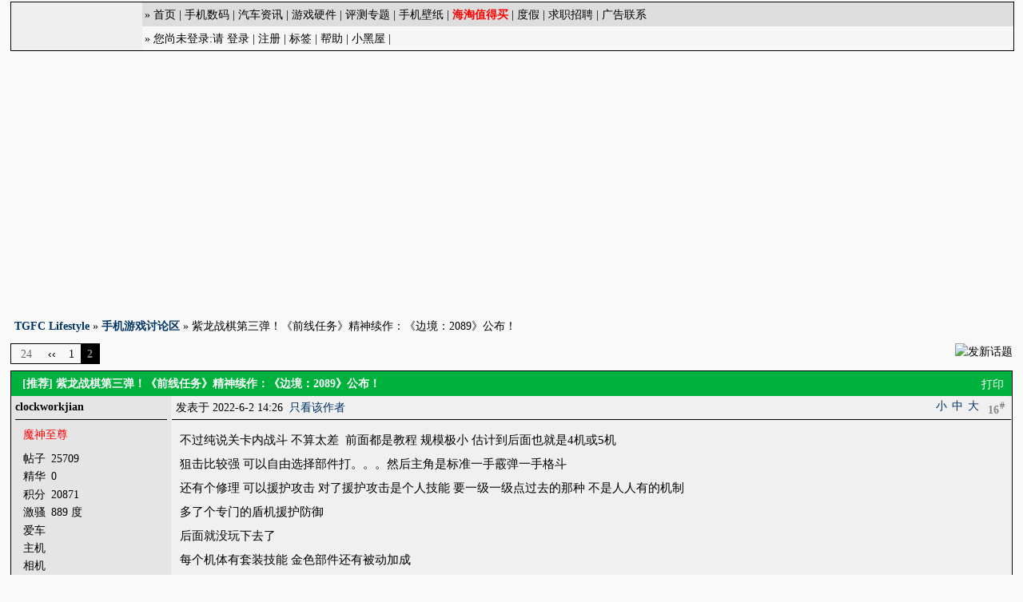

--- FILE ---
content_type: text/html
request_url: https://bbs.tgfcer.com/viewthread.php?tid=8361825&extra=&page=2
body_size: 10673
content:
<!DOCTYPE html PUBLIC "-//W3C//DTD XHTML 1.0 Transitional//EN" "http://www.w3.org/TR/xhtml1/DTD/xhtml1-transitional.dtd">
<html xmlns="http://www.w3.org/1999/xhtml">
<head>
<meta http-equiv="X-UA-Compatible" content="IE=Edge" />
<meta http-equiv="Content-Type" content="text/html; charset=gbk" />
<title>紫龙战棋第三弹！《前线任务》精神续作：《边境：2089》公布！ - 手机游戏讨论区 -  TGFC Lifestyle </title>
    <meta name="keywords" content="" />
    <meta name="description" content="" />
<link rel="canonical" href="http://bbs.tgfcer.com/thread-8361825-2-1.html" /><meta name="verify-admitad" content="1d876b61e4" />
<meta name="Author" content="TGFC">
<meta name="MSSmartTagsPreventParsing" content="True" />
<meta http-equiv="MSThemeCompatible" content="Yes" />
<meta http-equiv="x-ua-compatible" content="ie=7" /> 
<link rel="archives" title="TGFC Lifestyle" href="http://bbs.tgfcer.com/archiver/" />
<link rel="canonical" href="http://bbs.tgfcer.com/thread-8361825-2-1.html" />	<link rel="stylesheet" type="text/css" href="forumdata/cache/style_1.css" />
	<!--link rel="stylesheet" type="text/css" href="forumdata/cache/style_1_append.css" /-->



<script type="text/javascript">var IMGDIR = 'images/default';var attackevasive = '2';var gid = 0;gid = parseInt('2');var fid = parseInt('5');var tid = parseInt('8361825');</script>
<script src="include/javascript/common.js" type="text/javascript"></script>
<script src="include/javascript/menu.js" type="text/javascript"></script>
<script src="include/javascript/ajax.js" type="text/javascript"></script>
</head>

<body onkeydown="if(event.keyCode==27) return false;">
<div style="width:0;height:0;overflow:hidden;"><img src="/images/share_logo.png" /></div>
	<div id="append_parent"></div><div id="ajaxwaitid"></div>
	<div class="wrap">
<div style="border:1px solid #000000; margin-top:2px;width:100%;overflow:hidden">
	<div style="margin:0; width:100%;border:0px solid #000000;background-color:#efefef;overflow:hidden">
		<div id=logo style="float:left;padding:0px;margin-top: 5px;margin-right: 4px;position:relative;width:160px;height:50px;overflow:hidden"></div>
		<div style="padding:0px;margin-top: 0px;width:auto;overflow:hidden">
		<div style="height:30px;background-color:#DDDDDD; text-align:left;overflow:hidden" >
			<div style="font-size:14px;margin-left:3px;margin-top:5px;">
			&raquo; <a href=https://www.tgfcer.com target=_top>首页</a> | <a href="https://www.tgfcer.com/category/mobile/" target="_blank">手机数码</a> | <a href="https://www.tgfcer.com/category/cars/" target="_blank">汽车资讯</a> | <a href="https://www.tgfcer.com/category/games/" target="_blank">游戏硬件</a> | <a href="https://www.tgfcer.com/category/reviews/" target="_blank">评测专题</a> | <a href=http://www.52tgfc.com target=_top>手机壁纸</a> | <a href=http://tgfc.gouwuke.com target=_blank><b><font color=red>海淘值得买</font></b></a> | <a href="http://u.ctrip.com/union/CtripRedirect.aspx?TypeID=2&amp;Allianceid=2408&amp;sid=2851&amp;OUID=&amp;jumpUrl=http%3A%2F%2Fwww.ctrip.com%2F%3FAllianceid%3D2408%26sid%3D2851%26OUID%3D%26MultiUnionSupport%3Dtrue" target=_blank>度假</a> | <a href=/forum-86-1.html>求职招聘</a> | <a href=ad.php>广告联系</a> 						</div>
			</div>
			</div>

<div style="height:30px; background-color:#F7F7F7;overflow:hidden">
<div style="font-size:14px;margin-left:3px;margin-top:5px;">

 &raquo; 				您尚未登录:请 <a href="logging.php?action=login">登录</a> | <a href="register_tgfc.php" class="notabs">注册</a>
			
									 | <a href="tag.php">标签</a>																| <a href="faq.php">帮助</a> | <a href=banlog.php>小黑屋</a> |
			
 

</div>
</div>
		
	</div>
</div>


		<div class="clear"></div>
<BR>
<div class="ad_headerbanner"><Center>
<div style="width:98%;min-width:1000px;">

<script async src="https://pagead2.googlesyndication.com/pagead/js/adsbygoogle.js?client=ca-pub-1530998053422443"
     crossorigin="anonymous"></script>
<!-- 社区顶部banner -->
<ins class="adsbygoogle"
     style="display:block"
     data-ad-client="ca-pub-1530998053422443"
     data-ad-slot="9214718579"
     data-ad-format="auto"
     data-full-width-responsive="true"></ins>
<script>
     (adsbygoogle = window.adsbygoogle || []).push({});
</script>

</center></div><br>

<div style="clear:both;"></div>
<script>
(function(){
    var bp = document.createElement('script');
    var curProtocol = window.location.protocol.split(':')[0];
    if (curProtocol === 'https'){
   bp.src = 'https://zz.bdstatic.com/linksubmit/push.js';
  }
  else{
  bp.src = 'http://push.zhanzhang.baidu.com/push.js';
  }
    var s = document.getElementsByTagName("script")[0];
    s.parentNode.insertBefore(bp, s);
})();
</script>

<script type="text/javascript">
    (function(win,doc){
        var s = doc.createElement("script"), h = doc.getElementsByTagName("head")[0];
        if (!win.alimamatk_show) {
            s.charset = "gbk";
            s.async = true;
            s.src = "//alimama.alicdn.com/tkapi.js";
            h.insertBefore(s, h.firstChild);
        };
        var o = {
            pid: "mm_13521414_3443510_11370064",/*推广单元ID，用于区分不同的推广渠道*/
            appkey: "",/*通过TOP平台申请的appkey，设置后引导成交会关联appkey*/
            unid: "",/*自定义统计字段*/
            type: "click" /* click 组件的入口标志 （使用click组件必设）*/
        };
        win.alimamatk_onload = win.alimamatk_onload || [];
        win.alimamatk_onload.push(o);
    })(window,document);
</script>
<div id="foruminfo">
	<div id="nav">
		<a href="index.php">TGFC Lifestyle</a> &raquo; <a href="forum-5-1.html">手机游戏讨论区</a> &raquo; 紫龙战棋第三弹！《前线任务》精神续作：《边境：2089》公布！	</div>
	<div id="headsearch">
			</div>
</div>

<div class="pages_btns">
	<!--<div class="threadflow"><a href="redirect.php?fid=5&amp;tid=8361825&amp;goto=nextoldset"> &lsaquo;&lsaquo; 上一主题</a> | <a href="redirect.php?fid=5&amp;tid=8361825&amp;goto=nextnewset">下一主题 &rsaquo;&rsaquo;</a></div>-->
	<div class="pages"><em>&nbsp;24&nbsp;</em><a href="viewthread.php?tid=8361825&amp;extra=&amp;page=1" class="prev">&lsaquo;&lsaquo;</a><a href="viewthread.php?tid=8361825&amp;extra=&amp;page=1">1</a><strong>2</strong></div>			<span class="postbtn" id="newspecial" onmouseover="$('newspecial').id = 'newspecialtmp';this.id = 'newspecial';showMenu(this.id)"><a href="post.php?action=newthread&amp;fid=5&amp;extra="><img src="images/default/newtopic.gif" border="0" alt="发新话题" title="发新话题" /></a></span>
		<span class="replybtn"><a href="post.php?action=reply&amp;fid=5&amp;tid=8361825&amp;extra="><img src="images/default/reply.gif" border="0" alt="" /></a></span></div>
	<ul class="popupmenu_popup newspecialmenu" id="newspecial_menu" style="display: none">
		<li><a href="post.php?action=newthread&amp;fid=5&amp;extra=">发新话题</a></li>
		<li class="poll"><a href="post.php?action=newthread&amp;fid=5&amp;extra=&amp;special=1">发布投票</a></li>		<li class="trade"><a href="post.php?action=newthread&amp;fid=5&amp;extra=&amp;special=2">发布商品</a></li>		<li class="reward"><a href="post.php?action=newthread&amp;fid=5&amp;extra=&amp;special=3">发布悬赏</a></li>		<li class="activity"><a href="post.php?action=newthread&amp;fid=5&amp;extra=&amp;special=4">发布活动</a></li>		<li class="debate"><a href="post.php?action=newthread&amp;fid=5&amp;extra=&amp;special=5">发布辩论</a></li>		<li class="video"><a href="post.php?action=newthread&amp;fid=5&amp;extra=&amp;special=6">发布视频</a></li>			</ul>

<form method="post" name="modactions">
	<input type="hidden" name="formhash" value="16e57e64" />
	<div class="mainbox viewthread">
		<span class="headactions">
				<a href="viewthread.php?action=printable&amp;tid=8361825" target="_blank" class="notabs">打印</a>
		</span>
		<h1><a href="forumdisplay.php?fid=5&amp;filter=type&amp;typeid=190">[推荐]</a> 紫龙战棋第三弹！《前线任务》精神续作：《边境：2089》公布！		</h1>
							<table id="pid33947431" summary="pid33947431" cellspacing="0" cellpadding="0">
			<tr>
				<td class="postauthor">
					 					<cite>
												
																							clockworkjian												</cite>
																			<div class="avatar"><img class="avatar" src="images/avatars/noavatar.gif" alt="" /></div>												<p><em><font color="Red">魔神至尊</font></em></p>

												<dl class="profile"><dt>帖子</dt><dd>25709&nbsp;</dd><dt>精华</dt><dd><a href="digest.php?authorid=98265">0</a>&nbsp;</dd><dt>积分</dt><dd>20871&nbsp;</dd><dt>激骚</dt><dd>889 度&nbsp;</dd><dt>爱车</dt><dd>&nbsp;</dd><dt>主机</dt><dd>&nbsp;</dd><dt>相机</dt><dd>&nbsp;</dd><dt>手机</dt><dd>&nbsp;</dd><dt>注册时间</dt><dd>2008-2-2&nbsp;</dd></dl>						<p>							<img src="images/common/trophy_ps4.gif" title="PS区 PS4主机首发纪念奖★" />
							</p>
						
						<ul>
												<li class="pm"><a href="pm.php?action=send&amp;uid=98265" target="_blank" id="ajax_uid_33947431" onclick="ajaxmenu(event, this.id, 9000000, null, 0)">发短消息</a></li>
						<li class="buddy"><a href="my.php?item=buddylist&amp;newbuddyid=98265&amp;buddysubmit=yes" target="_blank" id="ajax_buddy_0" onclick="ajaxmenu(event, this.id, null, 0)">加为好友</a></li>

																					<li class="offline">当前离线
														</li>
						
						</ul>
									</td>
				<td class="postcontent" >
					<div class="postinfo">
						<strong title="复制帖子链接到剪贴板" id="postnum_33947431" onclick="setcopy('http://bbs.tgfcer.com/viewthread.php?tid=8361825&amp;page=2#pid33947431', '帖子链接已经复制到剪贴板')">16<sup>#</sup></strong>
													<em onclick="$('postmessage_33947431').className='t_bigfont'">大</em>							<em onclick="$('postmessage_33947431').className='t_msgfont'">中</em>
							<em onclick="$('postmessage_33947431').className='t_smallfont'">小</em>											
						发表于 2022-6-2 14:26&nbsp;																					<a href="viewthread.php?tid=8361825&amp;page=2&amp;authorid=98265">只看该作者</a>
																																																											</div>
					<div id="ad_thread2_0"></div>
					<div data-plugin="autoitem" class="postmessage defaultpost">
												<div id="ad_thread3_0"></div><div id="ad_thread4_0"></div>

						
																											<div id="postmessage_33947431" class="t_msgfont">不过纯说关卡内战斗 不算太差&nbsp;&nbsp;前面都是教程 规模极小 估计到后面也就是4机或5机 <br />
狙击比较强 可以自由选择部件打。。。然后主角是标准一手霰弹一手格斗 <br />
还有个修理 可以援护攻击 对了援护攻击是个人技能 要一级一级点过去的那种 不是人人有的机制<br />
多了个专门的盾机援护防御 <br />
后面就没玩下去了<br />
每个机体有套装技能 金色部件还有被动加成<br />
就像前面说的 大概率就是每个技师和机体都是固定功能 然后每个功能有几套上下位替代</div>

							
<!--m-->
<BR><BR>
<div style="width:960px;margin-right:auto;margin-top:10px;margin-bottom:30px">
<script src="//pagead2.googlesyndication.com/pagead/js/adsbygoogle.js" type="text/javascript"></script>
<!-- TGFC论坛帖内广告,TGFc为数码游戏高端玩家聚集地 -->
<ins class="adsbygoogle"
     style="display:inline-block;width:960px;height:90px"
     data-ad-client="ca-pub-1530998053422443"
     data-ad-slot="4001913470"></ins>
<script>
(adsbygoogle = window.adsbygoogle || []).push({});
</script>
</div>



							
							
													</div>
															</div>
			</td>
		</tr>
		<tr>
			<td class="postauthor">
								<div class="popupmenu_popup userinfopanel" id="userinfo33947431_menu" style="display: none;">
										<dl><dt>UID</dt><dd>98265&nbsp;</dd><dt>帖子</dt><dd>25709&nbsp;</dd><dt>精华</dt><dd><a href="digest.php?authorid=98265">0</a>&nbsp;</dd><dt>积分</dt><dd>20871&nbsp;</dd><dt>交易积分</dt><dd>0 &nbsp;</dd><dt>阅读权限</dt><dd>40&nbsp;</dd><dt>在线时间</dt><dd>15821 小时&nbsp;</dd><dt>注册时间</dt><dd>2008-2-2&nbsp;</dd><dt>最后登录</dt><dd>2026-1-22&nbsp;</dd></dl>
										<p><a href="space.php?action=viewpro&amp;uid=98265" target="_blank">查看详细资料</a></p>
									</div>
							</td>
			<td class="postcontent">
				<div class="postactions">
					<p>
						<strong onclick="window.scroll(0,0)" title="顶部">TOP</strong>
					</p>
					<div id="ad_thread1_0"></div>
				</div>
			</td>
		</tr>
		</table>
				</div>
	<div class="mainbox viewthread">
			<table id="pid33947441" summary="pid33947441" cellspacing="0" cellpadding="0">
			<tr>
				<td class="postauthor">
					 					<cite>
												
																							clockworkjian												</cite>
																			<div class="avatar"><img class="avatar" src="images/avatars/noavatar.gif" alt="" /></div>												<p><em><font color="Red">魔神至尊</font></em></p>

												<dl class="profile"><dt>帖子</dt><dd>25709&nbsp;</dd><dt>精华</dt><dd><a href="digest.php?authorid=98265">0</a>&nbsp;</dd><dt>积分</dt><dd>20871&nbsp;</dd><dt>激骚</dt><dd>889 度&nbsp;</dd><dt>爱车</dt><dd>&nbsp;</dd><dt>主机</dt><dd>&nbsp;</dd><dt>相机</dt><dd>&nbsp;</dd><dt>手机</dt><dd>&nbsp;</dd><dt>注册时间</dt><dd>2008-2-2&nbsp;</dd></dl>						<p>							<img src="images/common/trophy_ps4.gif" title="PS区 PS4主机首发纪念奖★" />
							</p>
						
						<ul>
												<li class="pm"><a href="pm.php?action=send&amp;uid=98265" target="_blank" id="ajax_uid_33947441" onclick="ajaxmenu(event, this.id, 9000000, null, 0)">发短消息</a></li>
						<li class="buddy"><a href="my.php?item=buddylist&amp;newbuddyid=98265&amp;buddysubmit=yes" target="_blank" id="ajax_buddy_1" onclick="ajaxmenu(event, this.id, null, 0)">加为好友</a></li>

																					<li class="offline">当前离线
														</li>
						
						</ul>
									</td>
				<td class="postcontent" >
					<div class="postinfo">
						<strong title="复制帖子链接到剪贴板" id="postnum_33947441" onclick="setcopy('http://bbs.tgfcer.com/viewthread.php?tid=8361825&amp;page=2#pid33947441', '帖子链接已经复制到剪贴板')">17<sup>#</sup></strong>
													<em onclick="$('postmessage_33947441').className='t_bigfont'">大</em>							<em onclick="$('postmessage_33947441').className='t_msgfont'">中</em>
							<em onclick="$('postmessage_33947441').className='t_smallfont'">小</em>											
						发表于 2022-6-2 14:35&nbsp;																					<a href="viewthread.php?tid=8361825&amp;page=2&amp;authorid=98265">只看该作者</a>
																																																											</div>
					<div id="ad_thread2_1"></div>
					<div data-plugin="autoitem" class="postmessage defaultpost">
												<div id="ad_thread3_1"></div><div id="ad_thread4_1"></div>

						
																											<div id="postmessage_33947441" class="t_msgfont">听说紫龙把幻水也买了 这是要跟百英雄传去较劲吗<img src="images/smilies/default/er.gif" smilieid="290" border="0" alt="" /> <img src="images/smilies/default/er.gif" smilieid="290" border="0" alt="" /></div>

							
<!--m-->
<BR><BR>
<input type="hidden" name="IL_IN_ARTICLE">

<BR>


							
							
													</div>
															</div>
			</td>
		</tr>
		<tr>
			<td class="postauthor">
								<div class="popupmenu_popup userinfopanel" id="userinfo33947441_menu" style="display: none;">
										<dl><dt>UID</dt><dd>98265&nbsp;</dd><dt>帖子</dt><dd>25709&nbsp;</dd><dt>精华</dt><dd><a href="digest.php?authorid=98265">0</a>&nbsp;</dd><dt>积分</dt><dd>20871&nbsp;</dd><dt>交易积分</dt><dd>0 &nbsp;</dd><dt>阅读权限</dt><dd>40&nbsp;</dd><dt>在线时间</dt><dd>15821 小时&nbsp;</dd><dt>注册时间</dt><dd>2008-2-2&nbsp;</dd><dt>最后登录</dt><dd>2026-1-22&nbsp;</dd></dl>
										<p><a href="space.php?action=viewpro&amp;uid=98265" target="_blank">查看详细资料</a></p>
									</div>
							</td>
			<td class="postcontent">
				<div class="postactions">
					<p>
						<strong onclick="window.scroll(0,0)" title="顶部">TOP</strong>
					</p>
					<div id="ad_thread1_1"></div>
				</div>
			</td>
		</tr>
		</table>
				</div>
	<div class="mainbox viewthread">
			<table id="pid33947445" summary="pid33947445" cellspacing="0" cellpadding="0">
			<tr>
				<td class="postauthor">
					 					<cite>
												
																							3833821												</cite>
						<p style="font-weight: bold">海布里酋长</p>													<div class="avatar"><img class="avatar" src="images/avatars/noavatar.gif" alt="" /></div>												<p><em><font color="#555555">混世魔头</font></em></p>

												<dl class="profile"><dt>帖子</dt><dd>3698&nbsp;</dd><dt>精华</dt><dd><a href="digest.php?authorid=187845">0</a>&nbsp;</dd><dt>积分</dt><dd>5686&nbsp;</dd><dt>激骚</dt><dd>26 度&nbsp;</dd><dt>爱车</dt><dd>&nbsp;</dd><dt>主机</dt><dd>&nbsp;</dd><dt>相机</dt><dd>&nbsp;</dd><dt>手机</dt><dd>&nbsp;</dd><dt>注册时间</dt><dd>2011-3-13&nbsp;</dd></dl>						
						<ul>
												<li class="pm"><a href="pm.php?action=send&amp;uid=187845" target="_blank" id="ajax_uid_33947445" onclick="ajaxmenu(event, this.id, 9000000, null, 0)">发短消息</a></li>
						<li class="buddy"><a href="my.php?item=buddylist&amp;newbuddyid=187845&amp;buddysubmit=yes" target="_blank" id="ajax_buddy_2" onclick="ajaxmenu(event, this.id, null, 0)">加为好友</a></li>

																					<li class="offline">当前离线
														</li>
						
						</ul>
									</td>
				<td class="postcontent" >
					<div class="postinfo">
						<strong title="复制帖子链接到剪贴板" id="postnum_33947445" onclick="setcopy('http://bbs.tgfcer.com/viewthread.php?tid=8361825&amp;page=2#pid33947445', '帖子链接已经复制到剪贴板')">18<sup>#</sup></strong>
													<em onclick="$('postmessage_33947445').className='t_bigfont'">大</em>							<em onclick="$('postmessage_33947445').className='t_msgfont'">中</em>
							<em onclick="$('postmessage_33947445').className='t_smallfont'">小</em>											
						发表于 2022-6-2 14:45&nbsp;																					<a href="viewthread.php?tid=8361825&amp;page=2&amp;authorid=187845">只看该作者</a>
																																																											</div>
					<div id="ad_thread2_2"></div>
					<div data-plugin="autoitem" class="postmessage defaultpost">
												<div id="ad_thread3_2"></div><div id="ad_thread4_2"></div>

						
																											<div id="postmessage_33947445" class="t_msgfont"><div class="quote"><h5>引用:</h5><blockquote>原帖由 <i>clockworkjian</i> 于 2022-6-2 06:16 发表 <a isconvert=1 href="http://bbs.tgfcer.com/redirect.php?goto=findpost&amp;pid=33947427&amp;ptid=8361825" target="_blank"><img src="http://bbs.tgfcer.com/images/common/back.gif" border="0" onclick="zoom(this, this.src)" onload="attachimg(this, 'load')" alt="" /></a><br />
内侧玩了1小时&nbsp; &nbsp;战斗画面比ps1强&nbsp;&nbsp;但是不如ps2应该问题不大&nbsp;&nbsp;跟上次那个重制版大概半斤八两&nbsp;&nbsp;<br />
当然我手机不行 画面也不是我玩点<br />
主线夹了不少过场cg 估计是他的卖点了 中文配音 <br />
有体力值 然后是人设是挺标准的国 ... </blockquote></div>画面不如ps2？你看看1的重制画面，再来比较下</div>

							
<!--m-->
<div style="width:730px;margin-right:auto;margin-top:80px;margin-bottom:30px">
<script src="https://pagead2.googlesyndication.com/pagead/js/adsbygoogle.js" type="text/javascript"></script>
<ins class="adsbygoogle"
     style="display:inline-block;width:728px;height:90px"
     data-ad-client="ca-pub-1530998053422443"
     data-ad-slot="0509818630"></ins>
<script>
     (adsbygoogle = window.adsbygoogle || []).push({});
</script>

</div><br><BR>



							
							
													</div>
															</div>
			</td>
		</tr>
		<tr>
			<td class="postauthor">
								<div class="popupmenu_popup userinfopanel" id="userinfo33947445_menu" style="display: none;">
										<dl><dt>UID</dt><dd>187845&nbsp;</dd><dt>帖子</dt><dd>3698&nbsp;</dd><dt>精华</dt><dd><a href="digest.php?authorid=187845">0</a>&nbsp;</dd><dt>积分</dt><dd>5686&nbsp;</dd><dt>交易积分</dt><dd>0 &nbsp;</dd><dt>阅读权限</dt><dd>30&nbsp;</dd><dt>在线时间</dt><dd>23316 小时&nbsp;</dd><dt>注册时间</dt><dd>2011-3-13&nbsp;</dd><dt>最后登录</dt><dd>2026-1-22&nbsp;</dd></dl>
										<p><a href="space.php?action=viewpro&amp;uid=187845" target="_blank">查看详细资料</a></p>
									</div>
							</td>
			<td class="postcontent">
				<div class="postactions">
					<p>
						<strong onclick="window.scroll(0,0)" title="顶部">TOP</strong>
					</p>
					<div id="ad_thread1_2"></div>
				</div>
			</td>
		</tr>
		</table>
				</div>
	<div class="mainbox viewthread">
			<table id="pid33947456" summary="pid33947456" cellspacing="0" cellpadding="0">
			<tr>
				<td class="postauthor">
					 					<cite>
												
																							clockworkjian												</cite>
																			<div class="avatar"><img class="avatar" src="images/avatars/noavatar.gif" alt="" /></div>												<p><em><font color="Red">魔神至尊</font></em></p>

												<dl class="profile"><dt>帖子</dt><dd>25709&nbsp;</dd><dt>精华</dt><dd><a href="digest.php?authorid=98265">0</a>&nbsp;</dd><dt>积分</dt><dd>20871&nbsp;</dd><dt>激骚</dt><dd>889 度&nbsp;</dd><dt>爱车</dt><dd>&nbsp;</dd><dt>主机</dt><dd>&nbsp;</dd><dt>相机</dt><dd>&nbsp;</dd><dt>手机</dt><dd>&nbsp;</dd><dt>注册时间</dt><dd>2008-2-2&nbsp;</dd></dl>						<p>							<img src="images/common/trophy_ps4.gif" title="PS区 PS4主机首发纪念奖★" />
							</p>
						
						<ul>
												<li class="pm"><a href="pm.php?action=send&amp;uid=98265" target="_blank" id="ajax_uid_33947456" onclick="ajaxmenu(event, this.id, 9000000, null, 0)">发短消息</a></li>
						<li class="buddy"><a href="my.php?item=buddylist&amp;newbuddyid=98265&amp;buddysubmit=yes" target="_blank" id="ajax_buddy_3" onclick="ajaxmenu(event, this.id, null, 0)">加为好友</a></li>

																					<li class="offline">当前离线
														</li>
						
						</ul>
									</td>
				<td class="postcontent" >
					<div class="postinfo">
						<strong title="复制帖子链接到剪贴板" id="postnum_33947456" onclick="setcopy('http://bbs.tgfcer.com/viewthread.php?tid=8361825&amp;page=2#pid33947456', '帖子链接已经复制到剪贴板')">19<sup>#</sup></strong>
													<em onclick="$('postmessage_33947456').className='t_bigfont'">大</em>							<em onclick="$('postmessage_33947456').className='t_msgfont'">中</em>
							<em onclick="$('postmessage_33947456').className='t_smallfont'">小</em>											
						发表于 2022-6-2 14:58&nbsp;																					<a href="viewthread.php?tid=8361825&amp;page=2&amp;authorid=98265">只看该作者</a>
																																																											</div>
					<div id="ad_thread2_3"></div>
					<div data-plugin="autoitem" class="postmessage defaultpost">
												<div id="ad_thread3_3"></div><div id="ad_thread4_3"></div>

						
																											<div id="postmessage_33947456" class="t_msgfont"><div class="quote"><h5>引用:</h5><blockquote>原帖由 <i>3833821</i> 于 2022-6-2 14:45 发表 <a isconvert=1 href="http://bbs.tgfcer.com/redirect.php?goto=findpost&amp;pid=33947445&amp;ptid=8361825" target="_blank"><img src="http://bbs.tgfcer.com/images/common/back.gif" border="0" onclick="zoom(this, this.src)" onload="attachimg(this, 'load')" alt="" /></a><br />
<br />
画面不如ps2？你看看1的重制画面，再来比较下 </blockquote></div>看过的 <br />
就知道说不如ps2跟重制半斤八两会被喷<img src="images/smilies/default/er.gif" smilieid="290" border="0" alt="" /> <br />
技术上如果真的不如ps2 那可以直接回家了<img src="images/smilies/default/er.gif" smilieid="290" border="0" alt="" /> <br />
但是流畅上真不如ps2 全是站桩抬枪射击 ps2切进动画很多都是滑过去突突突呢 这个离一格还会慢慢走过去再开枪 看的尴尬死 唉</div>

							
<!--m-->


							
							
													</div>
															</div>
			</td>
		</tr>
		<tr>
			<td class="postauthor">
								<div class="popupmenu_popup userinfopanel" id="userinfo33947456_menu" style="display: none;">
										<dl><dt>UID</dt><dd>98265&nbsp;</dd><dt>帖子</dt><dd>25709&nbsp;</dd><dt>精华</dt><dd><a href="digest.php?authorid=98265">0</a>&nbsp;</dd><dt>积分</dt><dd>20871&nbsp;</dd><dt>交易积分</dt><dd>0 &nbsp;</dd><dt>阅读权限</dt><dd>40&nbsp;</dd><dt>在线时间</dt><dd>15821 小时&nbsp;</dd><dt>注册时间</dt><dd>2008-2-2&nbsp;</dd><dt>最后登录</dt><dd>2026-1-22&nbsp;</dd></dl>
										<p><a href="space.php?action=viewpro&amp;uid=98265" target="_blank">查看详细资料</a></p>
									</div>
							</td>
			<td class="postcontent">
				<div class="postactions">
					<p>
						<strong onclick="window.scroll(0,0)" title="顶部">TOP</strong>
					</p>
					<div id="ad_thread1_3"></div>
				</div>
			</td>
		</tr>
		</table>
				</div>
	<div class="mainbox viewthread">
			<table id="pid33947633" summary="pid33947633" cellspacing="0" cellpadding="0">
			<tr>
				<td class="postauthor">
					 					<cite>
												
																							3833821												</cite>
						<p style="font-weight: bold">海布里酋长</p>													<div class="avatar"><img class="avatar" src="images/avatars/noavatar.gif" alt="" /></div>												<p><em><font color="#555555">混世魔头</font></em></p>

												<dl class="profile"><dt>帖子</dt><dd>3698&nbsp;</dd><dt>精华</dt><dd><a href="digest.php?authorid=187845">0</a>&nbsp;</dd><dt>积分</dt><dd>5686&nbsp;</dd><dt>激骚</dt><dd>26 度&nbsp;</dd><dt>爱车</dt><dd>&nbsp;</dd><dt>主机</dt><dd>&nbsp;</dd><dt>相机</dt><dd>&nbsp;</dd><dt>手机</dt><dd>&nbsp;</dd><dt>注册时间</dt><dd>2011-3-13&nbsp;</dd></dl>						
						<ul>
												<li class="pm"><a href="pm.php?action=send&amp;uid=187845" target="_blank" id="ajax_uid_33947633" onclick="ajaxmenu(event, this.id, 9000000, null, 0)">发短消息</a></li>
						<li class="buddy"><a href="my.php?item=buddylist&amp;newbuddyid=187845&amp;buddysubmit=yes" target="_blank" id="ajax_buddy_4" onclick="ajaxmenu(event, this.id, null, 0)">加为好友</a></li>

																					<li class="offline">当前离线
														</li>
						
						</ul>
									</td>
				<td class="postcontent" >
					<div class="postinfo">
						<strong title="复制帖子链接到剪贴板" id="postnum_33947633" onclick="setcopy('http://bbs.tgfcer.com/viewthread.php?tid=8361825&amp;page=2#pid33947633', '帖子链接已经复制到剪贴板')">20<sup>#</sup></strong>
													<em onclick="$('postmessage_33947633').className='t_bigfont'">大</em>							<em onclick="$('postmessage_33947633').className='t_msgfont'">中</em>
							<em onclick="$('postmessage_33947633').className='t_smallfont'">小</em>											
						发表于 2022-6-2 19:52&nbsp;																					<a href="viewthread.php?tid=8361825&amp;page=2&amp;authorid=187845">只看该作者</a>
																																																											</div>
					<div id="ad_thread2_4"></div>
					<div data-plugin="autoitem" class="postmessage defaultpost">
												<div id="ad_thread3_4"></div><div id="ad_thread4_4"></div>

						
																											<div id="postmessage_33947633" class="t_msgfont"><div class="quote"><h5>引用:</h5><blockquote>原帖由 <i>clockworkjian</i> 于 2022-6-2 06:58 发表 <a isconvert=1 href="http://bbs.tgfcer.com/redirect.php?goto=findpost&amp;pid=33947456&amp;ptid=8361825" target="_blank"><img src="http://bbs.tgfcer.com/images/common/back.gif" border="0" onclick="zoom(this, this.src)" onload="attachimg(this, 'load')" alt="" /></a><br />
<br />
看过的 <br />
就知道说不如ps2跟重制半斤八两会被喷<img src="images/smilies/default/er.gif" smilieid="290" border="0" alt="" /> <br />
技术上如果真的不如ps2 那可以直接回家了<img src="images/smilies/default/er.gif" smilieid="290" border="0" alt="" /> <br />
但是流畅上真不如ps2 全是站桩抬枪射击 ps2切进动画很多都是滑过去突突突呢 这个离一格还会慢慢走过去再开枪&nbsp;&nbsp;... </blockquote></div>你这个说得我同意，不过这算是游戏设计上的问题。画面肯定好很多没问题的</div>

							
<!--m-->


							
							
													</div>
															</div>
			</td>
		</tr>
		<tr>
			<td class="postauthor">
								<div class="popupmenu_popup userinfopanel" id="userinfo33947633_menu" style="display: none;">
										<dl><dt>UID</dt><dd>187845&nbsp;</dd><dt>帖子</dt><dd>3698&nbsp;</dd><dt>精华</dt><dd><a href="digest.php?authorid=187845">0</a>&nbsp;</dd><dt>积分</dt><dd>5686&nbsp;</dd><dt>交易积分</dt><dd>0 &nbsp;</dd><dt>阅读权限</dt><dd>30&nbsp;</dd><dt>在线时间</dt><dd>23316 小时&nbsp;</dd><dt>注册时间</dt><dd>2011-3-13&nbsp;</dd><dt>最后登录</dt><dd>2026-1-22&nbsp;</dd></dl>
										<p><a href="space.php?action=viewpro&amp;uid=187845" target="_blank">查看详细资料</a></p>
									</div>
							</td>
			<td class="postcontent">
				<div class="postactions">
					<p>
						<strong onclick="window.scroll(0,0)" title="顶部">TOP</strong>
					</p>
					<div id="ad_thread1_4"></div>
				</div>
			</td>
		</tr>
		</table>
				</div>
	<div class="mainbox viewthread">
			<table id="pid33947672" summary="pid33947672" cellspacing="0" cellpadding="0">
			<tr>
				<td class="postauthor">
					 					<cite>
												
																							elitex												</cite>
						<p style="font-weight: bold">ACE</p>													<div class="avatar"><img class="avatar" src="images/avatars/noavatar.gif" alt="" /></div>												<p><em><font color="#555555">混世魔头</font></em></p>

												<dl class="profile"><dt>帖子</dt><dd>4852&nbsp;</dd><dt>精华</dt><dd><a href="digest.php?authorid=111981">0</a>&nbsp;</dd><dt>积分</dt><dd>14776&nbsp;</dd><dt>激骚</dt><dd>78 度&nbsp;</dd><dt>爱车</dt><dd>&nbsp;</dd><dt>主机</dt><dd>&nbsp;</dd><dt>相机</dt><dd>&nbsp;</dd><dt>手机</dt><dd>&nbsp;</dd><dt>注册时间</dt><dd>2008-11-26&nbsp;</dd></dl>						<p>							<img src="images/common/trophy_2020.gif" title="TGFC 2020年度勋章☆☆☆☆" />
							</p>
						
						<ul>
												<li class="pm"><a href="pm.php?action=send&amp;uid=111981" target="_blank" id="ajax_uid_33947672" onclick="ajaxmenu(event, this.id, 9000000, null, 0)">发短消息</a></li>
						<li class="buddy"><a href="my.php?item=buddylist&amp;newbuddyid=111981&amp;buddysubmit=yes" target="_blank" id="ajax_buddy_5" onclick="ajaxmenu(event, this.id, null, 0)">加为好友</a></li>

																					<li class="online">当前在线
														</li>
						
						</ul>
									</td>
				<td class="postcontent" >
					<div class="postinfo">
						<strong title="复制帖子链接到剪贴板" id="postnum_33947672" onclick="setcopy('http://bbs.tgfcer.com/viewthread.php?tid=8361825&amp;page=2#pid33947672', '帖子链接已经复制到剪贴板')">21<sup>#</sup></strong>
													<em onclick="$('postmessage_33947672').className='t_bigfont'">大</em>							<em onclick="$('postmessage_33947672').className='t_msgfont'">中</em>
							<em onclick="$('postmessage_33947672').className='t_smallfont'">小</em>											
						发表于 2022-6-2 20:56&nbsp;																					<a href="viewthread.php?tid=8361825&amp;page=2&amp;authorid=111981">只看该作者</a>
																																																											</div>
					<div id="ad_thread2_5"></div>
					<div data-plugin="autoitem" class="postmessage defaultpost">
												<div id="ad_thread3_5"></div><div id="ad_thread4_5"></div>

						
																											<div id="postmessage_33947672" class="t_msgfont">我就求着紫龙千万别买皇家骑士团的IP</div>

							
<!--m-->


							
							
													</div>
															</div>
			</td>
		</tr>
		<tr>
			<td class="postauthor">
								<div class="popupmenu_popup userinfopanel" id="userinfo33947672_menu" style="display: none;">
										<dl><dt>UID</dt><dd>111981&nbsp;</dd><dt>帖子</dt><dd>4852&nbsp;</dd><dt>精华</dt><dd><a href="digest.php?authorid=111981">0</a>&nbsp;</dd><dt>积分</dt><dd>14776&nbsp;</dd><dt>交易积分</dt><dd>0 &nbsp;</dd><dt>阅读权限</dt><dd>40&nbsp;</dd><dt>在线时间</dt><dd>12339 小时&nbsp;</dd><dt>注册时间</dt><dd>2008-11-26&nbsp;</dd><dt>最后登录</dt><dd>2026-1-23&nbsp;</dd></dl>
										<p><a href="space.php?action=viewpro&amp;uid=111981" target="_blank">查看详细资料</a></p>
									</div>
							</td>
			<td class="postcontent">
				<div class="postactions">
					<p>
						<strong onclick="window.scroll(0,0)" title="顶部">TOP</strong>
					</p>
					<div id="ad_thread1_5"></div>
				</div>
			</td>
		</tr>
		</table>
				</div>
	<div class="mainbox viewthread">
			<table id="pid33947720" summary="pid33947720" cellspacing="0" cellpadding="0">
			<tr>
				<td class="postauthor">
					 					<cite>
												
																							mephistofele												</cite>
																			<div class="avatar"><img class="avatar" src="images/avatars/noavatar.gif" alt="" /></div>												<p><em><font color="#FF7070">魔王撒旦</font></em></p>

												<dl class="profile"><dt>帖子</dt><dd>5458&nbsp;</dd><dt>精华</dt><dd><a href="digest.php?authorid=191131">1</a>&nbsp;</dd><dt>积分</dt><dd>14210&nbsp;</dd><dt>激骚</dt><dd>1659 度&nbsp;</dd><dt>爱车</dt><dd>&nbsp;</dd><dt>主机</dt><dd>&nbsp;</dd><dt>相机</dt><dd>&nbsp;</dd><dt>手机</dt><dd>&nbsp;</dd><dt>注册时间</dt><dd>2011-4-26&nbsp;</dd></dl>						
						<ul>
												<li class="pm"><a href="pm.php?action=send&amp;uid=191131" target="_blank" id="ajax_uid_33947720" onclick="ajaxmenu(event, this.id, 9000000, null, 0)">发短消息</a></li>
						<li class="buddy"><a href="my.php?item=buddylist&amp;newbuddyid=191131&amp;buddysubmit=yes" target="_blank" id="ajax_buddy_6" onclick="ajaxmenu(event, this.id, null, 0)">加为好友</a></li>

																					<li class="offline">当前离线
														</li>
						
						</ul>
									</td>
				<td class="postcontent" >
					<div class="postinfo">
						<strong title="复制帖子链接到剪贴板" id="postnum_33947720" onclick="setcopy('http://bbs.tgfcer.com/viewthread.php?tid=8361825&amp;page=2#pid33947720', '帖子链接已经复制到剪贴板')">22<sup>#</sup></strong>
													<em onclick="$('postmessage_33947720').className='t_bigfont'">大</em>							<em onclick="$('postmessage_33947720').className='t_msgfont'">中</em>
							<em onclick="$('postmessage_33947720').className='t_smallfont'">小</em>											
						发表于 2022-6-2 22:38&nbsp;																					<a href="viewthread.php?tid=8361825&amp;page=2&amp;authorid=191131">只看该作者</a>
																																																											</div>
					<div id="ad_thread2_6"></div>
					<div data-plugin="autoitem" class="postmessage defaultpost">
												<div id="ad_thread3_6"></div><div id="ad_thread4_6"></div>

						
																											<div id="postmessage_33947720" class="t_msgfont">这系列的世界观<br />
早晚被举报</div>

							
<!--m-->


							
							
													</div>
															</div>
			</td>
		</tr>
		<tr>
			<td class="postauthor">
								<div class="popupmenu_popup userinfopanel" id="userinfo33947720_menu" style="display: none;">
										<dl><dt>UID</dt><dd>191131&nbsp;</dd><dt>帖子</dt><dd>5458&nbsp;</dd><dt>精华</dt><dd><a href="digest.php?authorid=191131">1</a>&nbsp;</dd><dt>积分</dt><dd>14210&nbsp;</dd><dt>交易积分</dt><dd>0 &nbsp;</dd><dt>阅读权限</dt><dd>40&nbsp;</dd><dt>在线时间</dt><dd>18196 小时&nbsp;</dd><dt>注册时间</dt><dd>2011-4-26&nbsp;</dd><dt>最后登录</dt><dd>2026-1-23&nbsp;</dd></dl>
										<p><a href="space.php?action=viewpro&amp;uid=191131" target="_blank">查看详细资料</a></p>
									</div>
							</td>
			<td class="postcontent">
				<div class="postactions">
					<p>
						<strong onclick="window.scroll(0,0)" title="顶部">TOP</strong>
					</p>
					<div id="ad_thread1_6"></div>
				</div>
			</td>
		</tr>
		</table>
				</div>
	<div class="mainbox viewthread">
			<table id="pid33948535" summary="pid33948535" cellspacing="0" cellpadding="0">
			<tr>
				<td class="postauthor">
					 					<cite>
												
																							有钱												</cite>
																			<div class="avatar"><img class="avatar" src="images/avatars/noavatar.gif" alt="" /></div>												<p><em><font color="#FF7070">魔王撒旦</font></em></p>

												<dl class="profile"><dt>帖子</dt><dd>7537&nbsp;</dd><dt>精华</dt><dd><a href="digest.php?authorid=151834">0</a>&nbsp;</dd><dt>积分</dt><dd>25082&nbsp;</dd><dt>激骚</dt><dd>681 度&nbsp;</dd><dt>爱车</dt><dd>Yamaha&nbsp;</dd><dt>主机</dt><dd>FC，PS3，switch&nbsp;</dd><dt>相机</dt><dd>lomo&nbsp;</dd><dt>手机</dt><dd>SONY Z3&nbsp;</dd><dt>来自</dt><dd>地球&nbsp;</dd><dt>注册时间</dt><dd>2009-12-14&nbsp;</dd></dl>						<p>							<img src="images/common/trophy_2014.gif" title="TGFC 2014新年勋章☆☆☆☆" />
														<img src="images/common/trophy_2015.gif" title="TGFC 2015新年勋章☆☆☆☆" />
														<img src="images/common/trophy_2018.gif" title="TGFC 2018新年勋章☆☆☆☆" />
							</p>
						
						<ul>
												<li class="pm"><a href="pm.php?action=send&amp;uid=151834" target="_blank" id="ajax_uid_33948535" onclick="ajaxmenu(event, this.id, 9000000, null, 0)">发短消息</a></li>
						<li class="buddy"><a href="my.php?item=buddylist&amp;newbuddyid=151834&amp;buddysubmit=yes" target="_blank" id="ajax_buddy_7" onclick="ajaxmenu(event, this.id, null, 0)">加为好友</a></li>

																					<li class="offline">当前离线
														</li>
						
						</ul>
									</td>
				<td class="postcontent" >
					<div class="postinfo">
						<strong title="复制帖子链接到剪贴板" id="postnum_33948535" onclick="setcopy('http://bbs.tgfcer.com/viewthread.php?tid=8361825&amp;page=2#pid33948535', '帖子链接已经复制到剪贴板')">23<sup>#</sup></strong>
													<em onclick="$('postmessage_33948535').className='t_bigfont'">大</em>							<em onclick="$('postmessage_33948535').className='t_msgfont'">中</em>
							<em onclick="$('postmessage_33948535').className='t_smallfont'">小</em>											
						发表于 2022-6-3 20:41&nbsp;																					<a href="viewthread.php?tid=8361825&amp;page=2&amp;authorid=151834">只看该作者</a>
																																																											</div>
					<div id="ad_thread2_7"></div>
					<div data-plugin="autoitem" class="postmessage defaultpost">
												<div id="ad_thread3_7"></div><div id="ad_thread4_7"></div>

						
																											<div id="postmessage_33948535" class="t_msgfont"><font color="DarkRed"><font size="2">posted by wap, platform: iPhone</font></font><div class="quote"><h5>引用:</h5><blockquote>原帖由 @clockworkjian&nbsp;&nbsp;于 2022-6-2 14:58 发表<br />
看过的 <br />
就知道说不如ps2跟重制半斤八两会被喷<img src="images/smilies/default/er.gif" smilieid="290" border="0" alt="" /> <br />
技术上如果真的不如ps2 那可以直接回家了<img src="images/smilies/default/er.gif" smilieid="290" border="0" alt="" /> <br />
但是流畅上真不如ps2 全是站桩抬枪射击 ps2切进动画很多都是滑过去突突突呢 这个离一格还会慢慢走过去再开枪 看的尴尬死 唉</blockquote></div>换个说法，只有分辨率和画质比ps2好，其他全都不如</div>

							
<!--m-->


							
							
													</div>
															</div>
			</td>
		</tr>
		<tr>
			<td class="postauthor">
								<div class="popupmenu_popup userinfopanel" id="userinfo33948535_menu" style="display: none;">
										<div class="imicons">
												<a href="http://wpa.qq.com/msgrd?V=1&amp;Uin=298035449&amp;Site=TGFC Lifestyle&amp;Menu=yes" target="_blank"><img src="images/default/qq.gif" alt="QQ" /></a>																							</div>
										<dl><dt>UID</dt><dd>151834&nbsp;</dd><dt>帖子</dt><dd>7537&nbsp;</dd><dt>精华</dt><dd><a href="digest.php?authorid=151834">0</a>&nbsp;</dd><dt>积分</dt><dd>25082&nbsp;</dd><dt>交易积分</dt><dd>0 &nbsp;</dd><dt>阅读权限</dt><dd>40&nbsp;</dd><dt>来自</dt><dd>地球&nbsp;</dd><dt>在线时间</dt><dd>12829 小时&nbsp;</dd><dt>注册时间</dt><dd>2009-12-14&nbsp;</dd><dt>最后登录</dt><dd>2026-1-23&nbsp;</dd></dl>
										<p><a href="space.php?action=viewpro&amp;uid=151834" target="_blank">查看详细资料</a></p>
									</div>
							</td>
			<td class="postcontent">
				<div class="postactions">
					<p>
						<strong onclick="window.scroll(0,0)" title="顶部">TOP</strong>
					</p>
					<div id="ad_thread1_7"></div>
				</div>
			</td>
		</tr>
		</table>
				</div>
	<div class="mainbox viewthread">
			<table id="pid33952111" summary="pid33952111" cellspacing="0" cellpadding="0">
			<tr>
				<td class="postauthor">
					 <a name="lastpost"></a>					<cite>
												
																							狗航												</cite>
						<p style="font-weight: bold">肯酱</p>													<div class="avatar"><img class="avatar" src="images/avatars/noavatar.gif" alt="" /></div>												<p><em><font color="#802000">天外飞仙</font></em></p>

												<dl class="profile"><dt>帖子</dt><dd>10063&nbsp;</dd><dt>精华</dt><dd><a href="digest.php?authorid=7703">0</a>&nbsp;</dd><dt>积分</dt><dd>31116&nbsp;</dd><dt>激骚</dt><dd>132 度&nbsp;</dd><dt>爱车</dt><dd>~alan~&nbsp;</dd><dt>主机</dt><dd>~alan~&nbsp;</dd><dt>相机</dt><dd>~alan~&nbsp;</dd><dt>手机</dt><dd>&nbsp;</dd><dt>来自</dt><dd>MASAMI应援会～～～&nbsp;</dd><dt>注册时间</dt><dd>2003-1-9&nbsp;</dd></dl>						
						<ul>
												<li class="pm"><a href="pm.php?action=send&amp;uid=7703" target="_blank" id="ajax_uid_33952111" onclick="ajaxmenu(event, this.id, 9000000, null, 0)">发短消息</a></li>
						<li class="buddy"><a href="my.php?item=buddylist&amp;newbuddyid=7703&amp;buddysubmit=yes" target="_blank" id="ajax_buddy_8" onclick="ajaxmenu(event, this.id, null, 0)">加为好友</a></li>

																					<li class="offline">当前离线
														</li>
						
						</ul>
									</td>
				<td class="postcontent" >
					<div class="postinfo">
						<strong title="复制帖子链接到剪贴板" id="postnum_33952111" onclick="setcopy('http://bbs.tgfcer.com/viewthread.php?tid=8361825&amp;page=2#pid33952111', '帖子链接已经复制到剪贴板')">24<sup>#</sup></strong>
													<em onclick="$('postmessage_33952111').className='t_bigfont'">大</em>							<em onclick="$('postmessage_33952111').className='t_msgfont'">中</em>
							<em onclick="$('postmessage_33952111').className='t_smallfont'">小</em>											
						发表于 2022-6-8 13:02&nbsp;																					<a href="viewthread.php?tid=8361825&amp;page=2&amp;authorid=7703">只看该作者</a>
																																																											</div>
					<div id="ad_thread2_8"></div>
					<div data-plugin="autoitem" class="postmessage defaultpost">
												<div id="ad_thread3_8"></div><div id="ad_thread4_8"></div>

						
																											<div id="postmessage_33952111" class="t_msgfont">最拉的是人设，一股油腻的页游风……</div>

							
<!--m-->


							
							
													</div>
															</div>
			</td>
		</tr>
		<tr>
			<td class="postauthor">
								<div class="popupmenu_popup userinfopanel" id="userinfo33952111_menu" style="display: none;">
										<div class="imicons">
						<a href="javascript:;" onclick="msnoperate('add', 'jiayuhangeg@hotmail.com')" title="添加 狗航 为MSN好友"><img src="images/default/msnadd.gif" alt="添加 狗航 为MSN好友" /></a>
							<a href="javascript:;" onclick="msnoperate('chat', 'jiayuhangeg@hotmail.com')" title="通过MSN和 狗航 交谈"><img src="images/default/msnchat.gif" alt="通过MSN和 狗航 交谈" /></a>						<a href="http://wpa.qq.com/msgrd?V=1&amp;Uin=23400020&amp;Site=TGFC Lifestyle&amp;Menu=yes" target="_blank"><img src="images/default/qq.gif" alt="QQ" /></a>																							</div>
										<dl><dt>UID</dt><dd>7703&nbsp;</dd><dt>帖子</dt><dd>10063&nbsp;</dd><dt>精华</dt><dd><a href="digest.php?authorid=7703">0</a>&nbsp;</dd><dt>积分</dt><dd>31116&nbsp;</dd><dt>交易积分</dt><dd>0 &nbsp;</dd><dt>阅读权限</dt><dd>40&nbsp;</dd><dt>来自</dt><dd>MASAMI应援会～～～&nbsp;</dd><dt>在线时间</dt><dd>6024 小时&nbsp;</dd><dt>注册时间</dt><dd>2003-1-9&nbsp;</dd><dt>最后登录</dt><dd>2026-1-21&nbsp;</dd></dl>
											<p><a href="http://anothercentury-ace.spaces.live.com" target="_blank">查看个人网站</a></p>
										<p><a href="space.php?action=viewpro&amp;uid=7703" target="_blank">查看详细资料</a></p>
									</div>
							</td>
			<td class="postcontent">
				<div class="postactions">
					<p>
						<strong onclick="window.scroll(0,0)" title="顶部">TOP</strong>
					</p>
					<div id="ad_thread1_8"></div>
				</div>
			</td>
		</tr>
		</table>
		</div>

</form>

<div class="pages_btns">
	<!--<div class="threadflow"><a href="redirect.php?fid=5&amp;tid=8361825&amp;goto=nextoldset"> &lsaquo;&lsaquo; 上一主题</a> | <a href="redirect.php?fid=5&amp;tid=8361825&amp;goto=nextnewset">下一主题 &rsaquo;&rsaquo;</a></div>-->
	<div class="pages"><em>&nbsp;24&nbsp;</em><a href="viewthread.php?tid=8361825&amp;extra=&amp;page=1" class="prev">&lsaquo;&lsaquo;</a><a href="viewthread.php?tid=8361825&amp;extra=&amp;page=1">1</a><strong>2</strong></div>			<span class="postbtn" id="newspecialtmp" onmouseover="$('newspecial').id = 'newspecialtmp';this.id = 'newspecial';showMenu(this.id)"><a href="post.php?action=newthread&amp;fid=5&amp;extra="><img src="images/default/newtopic.gif" border="0" alt="发新话题" title="发新话题" /></a></span>
		<span class="replybtn"><a href="post.php?action=reply&amp;fid=5&amp;tid=8361825&amp;extra="><img src="images/default/reply.gif" border="0" alt="" /></a></span></div>

<!--<BR>
<div style="text-align:center">
<script type="text/javascript">
        document.write('<a style="display:none!important" id="tanx-a-mm_13521414_3443510_11360959"></a>');
        tanx_s = document.createElement("script");
        tanx_s.type = "text/javascript";
        tanx_s.charset = "gbk";
        tanx_s.id = "tanx-s-mm_13521414_3443510_11360959";
        tanx_s.async = true;
        tanx_s.src = "//p.tanx.com/ex?i=mm_13521414_3443510_11360959";
        tanx_h = document.getElementsByTagName("head")[0];
        if(tanx_h)tanx_h.insertBefore(tanx_s,tanx_h.firstChild);
</script>
</div><BR>
-->

<script type="text/javascript">
var maxpage = 2;
if(maxpage > 1) {
	document.onkeyup = function(e){
		e = e ? e : window.event;
		var tagname = is_ie ? e.srcElement.tagName : e.target.tagName;
		if(tagname == 'INPUT' || tagname == 'TEXTAREA') return;
		actualCode = e.keyCode ? e.keyCode : e.charCode;
						if(actualCode == 37) {
			window.location = 'viewthread.php?tid=8361825&page=1';
		}
			}
}
</script>


<!--ad js-->
	<script type='text/javascript'>
		 document.write(unescape("%3Cscript src='https://p.yiqifa.com/js/juejinliannew.js' type='text/javascript'%3E%3C/script%3E"));
 document.write(unescape("%3Cscript src='https://p.yiqifa.com/jj?_jjl.js' type='text/javascript'%3E%3C/script%3E"));
	</script> 
	<script type='text/javascript'>
		try{ 
			 var siteId = 327343;
			 document.write(unescape("%3Cscript src='https://p.yiqifa.com/jj?type=0&sid=" + siteId + "&_jjl.js' type='text/javascript'%3E%3C/script%3E"));
			 document.write(unescape("%3Cscript src='https://p.yiqifa.com/jj?type=1&sid=" + siteId + "&_jjl.js' type='text/javascript'%3E%3C/script%3E"));
			 var jjl = JueJinLian._init(); 
			 jjl._addWid(siteId);
			 jjl._addE("tg");
			 jjl._addR("https://tb.jiuxinban.com");
			 jjl._run(); 
		}catch(e){} 
	</script>
<!--
<script type='text/javascript'>
 var _jjl = new Date().toDateString().replace(/\s/g, '') + new Date().toTimeString().replace(/:\d{2}:\d{2}\sUTC[+]\d{4}$/g, '');
 document.write(unescape("%3Cscript src='//p.yiqifa.com/js/juejinlian.js' type='text/javascript'%3E%3C/script%3E"));
 document.write(unescape("%3Cscript src='//p.yiqifa.com/jj?_jjl.js' type='text/javascript'%3E%3C/script%3E"));
 document.write(unescape("%3Cscript src='//p.yiqifa.com/js/md.js' type='text/javascript'%3E%3C/script%3E"));
</script> 
<script type='text/javascript'>
try{ 
 var siteId = 327343;
 document.write(unescape("%3Cscript src='//p.yiqifa.com/jj?sid=" + siteId + "&_jjl.js' type='text/javascript'%3E%3C/script%3E"));
 var jjl = JueJinLian._init(); 
 jjl._addWid(siteId);
 jjl._addE("tg");
 jjl._addR("p.yiqifa.com");
 jjl._addScope(1);
 jjl._run(); 
}catch(e){} 
</script>
-->
<!--ad js end-->

</div>

	<ul class="popupmenu_popup headermenu_popup" id="memcp_menu" style="display: none">
		<li><a href="memcp.php">控制面板首页</a></li>
		<li><a href="memcp.php?action=profile&amp;typeid=1">密码修改</a></li>
					<li><a href="memcp.php?action=credits">积分交易</a></li>
				<li><a href="memcp.php?action=creditslog">积分记录</a></li>
		<li><a href="memcp.php?action=usergroups">公众用户组</a></li>
			</ul>
	<ul class="popupmenu_popup headermenu_popup" id="stats_menu" style="display: none">
		<li><a href="stats.php">基本概况</a></li>
				<li><a href="stats.php?type=forumsrank">版块排行</a></li><li><a href="stats.php?type=threadsrank">主题排行</a></li><li><a href="stats.php?type=postsrank">发帖排行</a></li><li><a href="stats.php?type=creditsrank">积分排行</a></li>
		<li><a href="stats.php?type=trade">交易排行</a></li>
		<li><a href="stats.php?type=onlinetime">在线时间</a></li>		<li><a href="stats.php?type=team">管理团队</a></li>
		<li><a href="stats.php?type=modworks">管理统计</a></li>	</ul>

<div class="ad_footerbanner"><div style="width:810px;height:300px;margin-left:auto;margin-right:auto">

<img src=weixin.jpg>    
&#160;&#160;&#160;&#160;&#160;
<img src=weibo.png><BR>
官方公众号及微博
</div></div>
<div class="ad_footerbanner"></div>
<div class="ad_footerbanner"></div>

<script>
  (function(i,s,o,g,r,a,m){i['GoogleAnalyticsObject']=r;i[r]=i[r]||function(){
  (i[r].q=i[r].q||[]).push(arguments)},i[r].l=1*new Date();a=s.createElement(o),
  m=s.getElementsByTagName(o)[0];a.async=1;a.src=g;m.parentNode.insertBefore(a,m)
  })(window,document,'script','//www.google-analytics.com/analytics.js','ga');

  ga('create', 'UA-143247-1', 'auto');
  ga('send', 'pageview');

</script>

<script>
var _hmt = _hmt || [];
(function() {
  var hm = document.createElement("script");
  hm.src = "https://hm.baidu.com/hm.js?f468819247721c298c0af965f43b2cee";
  var s = document.getElementsByTagName("script")[0]; 
  s.parentNode.insertBefore(hm, s);
})();
</script>


<div id="footer" style="height:30px">
	<div class="wrap">
		<div id="footlinks">
			<p>当前时区 GMT+8, 现在时间是 2026-1-23 09:21</p>
			<p>
				<a href="member.php?action=clearcookies&amp;formhash=16e57e64">清除 Cookies</a>
				- <a href="//bbs.tgfcer.com" target="_blank">TGFC— one Lifestyle</a>
								 - <a href="https://wap.tgfcer.com/" target="_blank">WAP</a>				- <span class="scrolltop" onclick="window.scrollTo(0,0);">TOP</span>
							</p>
		</div>

		<!--<a href="http://www.beian.gov.cn/portal/registerSystemInfo?recordcode=31011302002448" target="_blank" title="Powered by Discuz!"><img src="http://www.tgfcer.com/beian.png" style="float:left;"/><p style="float:left;height:20px;line-height:20px;margin: 0px 0px 0px 5px; color:#939393;">沪公网安备 31011302002448号</p></a>--></div>
<!--
        <script src="cookie_check.min.js" type="text/javascript"></script>
        <script type="text/javascript">

            CookieChecker.setOptions({
                allowClose: true
            });

            CookieChecker.setCallback(function(cookieAllowed,adblockEnabled) {
                console.log('Cookie Checker callback');

                console.log(cookieAllowed);
                console.log(adblockEnabled);
            });

//            CookieChecker.run({lang: 'en'});
            CookieChecker.run();
        </script>


<script>
var oldOnload = window.onload || function () {};
window.onload = function ()
{
	oldOnload();
	setTimeout(function() { 
		var my_ads = document.querySelectorAll("ins.adsbygoogle");
		for (var i = 0; i < my_ads.length; ++i) {
			var item = my_ads[i];
			if (item.innerHTML.replace(/\s/g, "").length === 0){
				try{ga('send', 'event', 'Adblock', 'Yes', window.location.pathname, 0 );}catch(err){}
				break;
			}
		}
	}, 2000);
}
</script>
-->
<div style="display: none" id="ad_none">


						<div class="ad_textlink1" id="ad_thread1_0_none"></div>
			<div class="ad_textlink2" id="ad_thread2_0_none"></div>
			<div class="ad_pip" id="ad_thread3_0_none"></div>
																																																																																																																			</div>
<script type="text/javascript">
	var insenz_status = 0;
	var insenz_availableadvs = {'headerbanner' : '1', 'thread3_0' : '2', 'thread2_0' : '3', 'thread1_0' : '4', 'interthread' : '5', 'footerbanner1' : '6', 'footerbanner2' : '7', 'footerbanner3' : '8'};
	var insenz_adkeys = [];
	var ad_divs = $('ad_none').getElementsByTagName('div');
	var insenz_cookie = document.cookie.indexOf('insenz_cookie') == -1 ? null : getcookie('insenz_cookie');
	var ad_obj = null;

	if(!insenz_status || insenz_cookie) {
		for(var i = 0; i < ad_divs.length; i++) {
			if(ad_divs[i].id.substr(0, 3) == 'ad_' && (ad_obj = $(ad_divs[i].id.substr(0, ad_divs[i].id.length - 5))) && ad_divs[i].innerHTML) {
				if(insenz_cookie) {
					re = new RegExp(insenz_availableadvs[ad_divs[i].id.substr(3, ad_divs[i].id.length - 8)] + "\:(0" + "|" + gid + "|" + fid + ")", "ig");
					if(re.exec(insenz_cookie) != null) continue;
				}
				ad_obj.innerHTML = ad_divs[i].innerHTML;
				ad_obj.className = ad_divs[i].className;
			}
		}
	}
</script>


<script type="text/javascript">
	if(insenz_status) {
		if(typeof insenz_usedadkeys != 'undefined' && typeof insenz_advs != 'undefined' && insenz_usedadkeys.length && insenz_advs.length) {
			insenz_cookie = '';
			for(var j in insenz_advs) {
				for(var k in insenz_advs[j]) {
					insenz_cookie += j + ':' + k + 'D';
				}
			}
			setcookie('insenz_cookie', insenz_cookie, 86400);
		} else {
			insenz_cookie = 1;
			setcookie('insenz_cookie', '', -86400);
			var insenz_usedadkeys = new Array();
		}
		if(insenz_cookie) {
			for(var i = 0; i < ad_divs.length; i++) {
				if(ad_divs[i].id.substr(0, 3) == 'ad_' && (ad_obj = $(ad_divs[i].id.substr(0, ad_divs[i].id.length - 5))) && ad_divs[i].innerHTML && !in_array(insenz_availableadvs[ad_divs[i].id.substr(3, ad_divs[i].id.length - 8)], insenz_usedadkeys)) {
					ad_obj.innerHTML = ad_divs[i].innerHTML;
					ad_obj.className = ad_divs[i].className;
				}
			}
		}
	}
	$('ad_none').parentNode.removeChild($('ad_none'));

</script>

</body>
</html>
<!--<script src="include/javascript/msn.js" type="text/javascript"></script>-->
<script type="text/javascript">
var infolinks_pid = 3222870;
var infolinks_wsid = 0;
</script>
<script src="//resources.infolinks.com/js/infolinks_main.js" type="text/javascript"></script>



--- FILE ---
content_type: text/html; charset=utf-8
request_url: https://www.google.com/recaptcha/api2/aframe
body_size: 264
content:
<!DOCTYPE HTML><html><head><meta http-equiv="content-type" content="text/html; charset=UTF-8"></head><body><script nonce="05OJayw_On2rr8tPRS63qA">/** Anti-fraud and anti-abuse applications only. See google.com/recaptcha */ try{var clients={'sodar':'https://pagead2.googlesyndication.com/pagead/sodar?'};window.addEventListener("message",function(a){try{if(a.source===window.parent){var b=JSON.parse(a.data);var c=clients[b['id']];if(c){var d=document.createElement('img');d.src=c+b['params']+'&rc='+(localStorage.getItem("rc::a")?sessionStorage.getItem("rc::b"):"");window.document.body.appendChild(d);sessionStorage.setItem("rc::e",parseInt(sessionStorage.getItem("rc::e")||0)+1);localStorage.setItem("rc::h",'1769131317882');}}}catch(b){}});window.parent.postMessage("_grecaptcha_ready", "*");}catch(b){}</script></body></html>

--- FILE ---
content_type: text/plain
request_url: https://www.google-analytics.com/j/collect?v=1&_v=j102&a=291289067&t=pageview&_s=1&dl=https%3A%2F%2Fbbs.tgfcer.com%2Fviewthread.php%3Ftid%3D8361825%26extra%3D%26page%3D2&ul=en-us%40posix&dt=%E7%B4%AB%E9%BE%99%E6%88%98%E6%A3%8B%E7%AC%AC%E4%B8%89%E5%BC%B9%EF%BC%81%E3%80%8A%E5%89%8D%E7%BA%BF%E4%BB%BB%E5%8A%A1%E3%80%8B%E7%B2%BE%E7%A5%9E%E7%BB%AD%E4%BD%9C%EF%BC%9A%E3%80%8A%E8%BE%B9%E5%A2%83%EF%BC%9A2089%E3%80%8B%E5%85%AC%E5%B8%83%EF%BC%81%20-%20%E6%89%8B%E6%9C%BA%E6%B8%B8%E6%88%8F%E8%AE%A8%E8%AE%BA%E5%8C%BA%20-%20TGFC%20Lifestyle&sr=1280x720&vp=1280x720&_u=IEBAAEABAAAAACAAI~&jid=1176810295&gjid=1862131314&cid=607586703.1769131309&tid=UA-143247-1&_gid=1087286116.1769131309&_r=1&_slc=1&z=1538578331
body_size: -450
content:
2,cG-4H1T1WFMJP